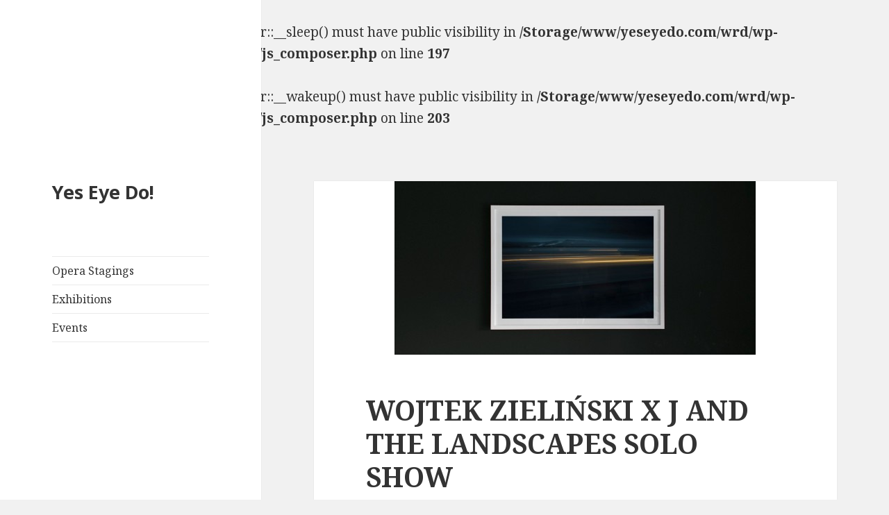

--- FILE ---
content_type: text/html; charset=UTF-8
request_url: http://yeseyedo.com/wrd/?p=1385
body_size: 9416
content:
<br />
<b>Warning</b>:  The magic method Vc_Manager::__sleep() must have public visibility in <b>/Storage/www/yeseyedo.com/wrd/wp-content/plugins/js_composer_shareit/js_composer.php</b> on line <b>197</b><br />
<br />
<b>Warning</b>:  The magic method Vc_Manager::__wakeup() must have public visibility in <b>/Storage/www/yeseyedo.com/wrd/wp-content/plugins/js_composer_shareit/js_composer.php</b> on line <b>203</b><br />
<!DOCTYPE html>
<html lang="en-US" class="no-js">
<head>
	<meta charset="UTF-8">
	<meta name="viewport" content="width=device-width">
	<link rel="profile" href="https://gmpg.org/xfn/11">
	<link rel="pingback" href="http://yeseyedo.com/wrd/xmlrpc.php">
	<!--[if lt IE 9]>
	<script src="http://yeseyedo.com/wrd/wp-content/themes/twentyfifteen/js/html5.js?ver=3.7.0"></script>
	<![endif]-->
	<script>(function(html){html.className = html.className.replace(/\bno-js\b/,'js')})(document.documentElement);</script>
<title>WOJTEK ZIELIŃSKI X J AND THE LANDSCAPES SOLO SHOW &#8211; Yes Eye Do!</title>
<meta name='robots' content='max-image-preview:large' />
	<style>img:is([sizes="auto" i], [sizes^="auto," i]) { contain-intrinsic-size: 3000px 1500px }</style>
	<link rel='dns-prefetch' href='//yeseyedo.com' />
<link rel='dns-prefetch' href='//cdnjs.cloudflare.com' />
<link rel='dns-prefetch' href='//fonts.googleapis.com' />
<link href='https://fonts.gstatic.com' crossorigin rel='preconnect' />
<link rel="alternate" type="application/rss+xml" title="Yes Eye Do! &raquo; Feed" href="http://yeseyedo.com/wrd/?feed=rss2" />
<link rel="alternate" type="application/rss+xml" title="Yes Eye Do! &raquo; Comments Feed" href="http://yeseyedo.com/wrd/?feed=comments-rss2" />
<link rel="alternate" type="application/rss+xml" title="Yes Eye Do! &raquo; WOJTEK ZIELIŃSKI X J AND THE LANDSCAPES SOLO SHOW Comments Feed" href="http://yeseyedo.com/wrd/?feed=rss2&#038;p=1385" />
<script>
window._wpemojiSettings = {"baseUrl":"https:\/\/s.w.org\/images\/core\/emoji\/16.0.1\/72x72\/","ext":".png","svgUrl":"https:\/\/s.w.org\/images\/core\/emoji\/16.0.1\/svg\/","svgExt":".svg","source":{"concatemoji":"http:\/\/yeseyedo.com\/wrd\/wp-includes\/js\/wp-emoji-release.min.js?ver=6.8.3"}};
/*! This file is auto-generated */
!function(s,n){var o,i,e;function c(e){try{var t={supportTests:e,timestamp:(new Date).valueOf()};sessionStorage.setItem(o,JSON.stringify(t))}catch(e){}}function p(e,t,n){e.clearRect(0,0,e.canvas.width,e.canvas.height),e.fillText(t,0,0);var t=new Uint32Array(e.getImageData(0,0,e.canvas.width,e.canvas.height).data),a=(e.clearRect(0,0,e.canvas.width,e.canvas.height),e.fillText(n,0,0),new Uint32Array(e.getImageData(0,0,e.canvas.width,e.canvas.height).data));return t.every(function(e,t){return e===a[t]})}function u(e,t){e.clearRect(0,0,e.canvas.width,e.canvas.height),e.fillText(t,0,0);for(var n=e.getImageData(16,16,1,1),a=0;a<n.data.length;a++)if(0!==n.data[a])return!1;return!0}function f(e,t,n,a){switch(t){case"flag":return n(e,"\ud83c\udff3\ufe0f\u200d\u26a7\ufe0f","\ud83c\udff3\ufe0f\u200b\u26a7\ufe0f")?!1:!n(e,"\ud83c\udde8\ud83c\uddf6","\ud83c\udde8\u200b\ud83c\uddf6")&&!n(e,"\ud83c\udff4\udb40\udc67\udb40\udc62\udb40\udc65\udb40\udc6e\udb40\udc67\udb40\udc7f","\ud83c\udff4\u200b\udb40\udc67\u200b\udb40\udc62\u200b\udb40\udc65\u200b\udb40\udc6e\u200b\udb40\udc67\u200b\udb40\udc7f");case"emoji":return!a(e,"\ud83e\udedf")}return!1}function g(e,t,n,a){var r="undefined"!=typeof WorkerGlobalScope&&self instanceof WorkerGlobalScope?new OffscreenCanvas(300,150):s.createElement("canvas"),o=r.getContext("2d",{willReadFrequently:!0}),i=(o.textBaseline="top",o.font="600 32px Arial",{});return e.forEach(function(e){i[e]=t(o,e,n,a)}),i}function t(e){var t=s.createElement("script");t.src=e,t.defer=!0,s.head.appendChild(t)}"undefined"!=typeof Promise&&(o="wpEmojiSettingsSupports",i=["flag","emoji"],n.supports={everything:!0,everythingExceptFlag:!0},e=new Promise(function(e){s.addEventListener("DOMContentLoaded",e,{once:!0})}),new Promise(function(t){var n=function(){try{var e=JSON.parse(sessionStorage.getItem(o));if("object"==typeof e&&"number"==typeof e.timestamp&&(new Date).valueOf()<e.timestamp+604800&&"object"==typeof e.supportTests)return e.supportTests}catch(e){}return null}();if(!n){if("undefined"!=typeof Worker&&"undefined"!=typeof OffscreenCanvas&&"undefined"!=typeof URL&&URL.createObjectURL&&"undefined"!=typeof Blob)try{var e="postMessage("+g.toString()+"("+[JSON.stringify(i),f.toString(),p.toString(),u.toString()].join(",")+"));",a=new Blob([e],{type:"text/javascript"}),r=new Worker(URL.createObjectURL(a),{name:"wpTestEmojiSupports"});return void(r.onmessage=function(e){c(n=e.data),r.terminate(),t(n)})}catch(e){}c(n=g(i,f,p,u))}t(n)}).then(function(e){for(var t in e)n.supports[t]=e[t],n.supports.everything=n.supports.everything&&n.supports[t],"flag"!==t&&(n.supports.everythingExceptFlag=n.supports.everythingExceptFlag&&n.supports[t]);n.supports.everythingExceptFlag=n.supports.everythingExceptFlag&&!n.supports.flag,n.DOMReady=!1,n.readyCallback=function(){n.DOMReady=!0}}).then(function(){return e}).then(function(){var e;n.supports.everything||(n.readyCallback(),(e=n.source||{}).concatemoji?t(e.concatemoji):e.wpemoji&&e.twemoji&&(t(e.twemoji),t(e.wpemoji)))}))}((window,document),window._wpemojiSettings);
</script>
<style id='wp-emoji-styles-inline-css'>

	img.wp-smiley, img.emoji {
		display: inline !important;
		border: none !important;
		box-shadow: none !important;
		height: 1em !important;
		width: 1em !important;
		margin: 0 0.07em !important;
		vertical-align: -0.1em !important;
		background: none !important;
		padding: 0 !important;
	}
</style>
<link rel='stylesheet' id='wp-block-library-css' href='http://yeseyedo.com/wrd/wp-includes/css/dist/block-library/style.min.css?ver=6.8.3' media='all' />
<style id='wp-block-library-theme-inline-css'>
.wp-block-audio :where(figcaption){color:#555;font-size:13px;text-align:center}.is-dark-theme .wp-block-audio :where(figcaption){color:#ffffffa6}.wp-block-audio{margin:0 0 1em}.wp-block-code{border:1px solid #ccc;border-radius:4px;font-family:Menlo,Consolas,monaco,monospace;padding:.8em 1em}.wp-block-embed :where(figcaption){color:#555;font-size:13px;text-align:center}.is-dark-theme .wp-block-embed :where(figcaption){color:#ffffffa6}.wp-block-embed{margin:0 0 1em}.blocks-gallery-caption{color:#555;font-size:13px;text-align:center}.is-dark-theme .blocks-gallery-caption{color:#ffffffa6}:root :where(.wp-block-image figcaption){color:#555;font-size:13px;text-align:center}.is-dark-theme :root :where(.wp-block-image figcaption){color:#ffffffa6}.wp-block-image{margin:0 0 1em}.wp-block-pullquote{border-bottom:4px solid;border-top:4px solid;color:currentColor;margin-bottom:1.75em}.wp-block-pullquote cite,.wp-block-pullquote footer,.wp-block-pullquote__citation{color:currentColor;font-size:.8125em;font-style:normal;text-transform:uppercase}.wp-block-quote{border-left:.25em solid;margin:0 0 1.75em;padding-left:1em}.wp-block-quote cite,.wp-block-quote footer{color:currentColor;font-size:.8125em;font-style:normal;position:relative}.wp-block-quote:where(.has-text-align-right){border-left:none;border-right:.25em solid;padding-left:0;padding-right:1em}.wp-block-quote:where(.has-text-align-center){border:none;padding-left:0}.wp-block-quote.is-large,.wp-block-quote.is-style-large,.wp-block-quote:where(.is-style-plain){border:none}.wp-block-search .wp-block-search__label{font-weight:700}.wp-block-search__button{border:1px solid #ccc;padding:.375em .625em}:where(.wp-block-group.has-background){padding:1.25em 2.375em}.wp-block-separator.has-css-opacity{opacity:.4}.wp-block-separator{border:none;border-bottom:2px solid;margin-left:auto;margin-right:auto}.wp-block-separator.has-alpha-channel-opacity{opacity:1}.wp-block-separator:not(.is-style-wide):not(.is-style-dots){width:100px}.wp-block-separator.has-background:not(.is-style-dots){border-bottom:none;height:1px}.wp-block-separator.has-background:not(.is-style-wide):not(.is-style-dots){height:2px}.wp-block-table{margin:0 0 1em}.wp-block-table td,.wp-block-table th{word-break:normal}.wp-block-table :where(figcaption){color:#555;font-size:13px;text-align:center}.is-dark-theme .wp-block-table :where(figcaption){color:#ffffffa6}.wp-block-video :where(figcaption){color:#555;font-size:13px;text-align:center}.is-dark-theme .wp-block-video :where(figcaption){color:#ffffffa6}.wp-block-video{margin:0 0 1em}:root :where(.wp-block-template-part.has-background){margin-bottom:0;margin-top:0;padding:1.25em 2.375em}
</style>
<style id='classic-theme-styles-inline-css'>
/*! This file is auto-generated */
.wp-block-button__link{color:#fff;background-color:#32373c;border-radius:9999px;box-shadow:none;text-decoration:none;padding:calc(.667em + 2px) calc(1.333em + 2px);font-size:1.125em}.wp-block-file__button{background:#32373c;color:#fff;text-decoration:none}
</style>
<style id='global-styles-inline-css'>
:root{--wp--preset--aspect-ratio--square: 1;--wp--preset--aspect-ratio--4-3: 4/3;--wp--preset--aspect-ratio--3-4: 3/4;--wp--preset--aspect-ratio--3-2: 3/2;--wp--preset--aspect-ratio--2-3: 2/3;--wp--preset--aspect-ratio--16-9: 16/9;--wp--preset--aspect-ratio--9-16: 9/16;--wp--preset--color--black: #000000;--wp--preset--color--cyan-bluish-gray: #abb8c3;--wp--preset--color--white: #fff;--wp--preset--color--pale-pink: #f78da7;--wp--preset--color--vivid-red: #cf2e2e;--wp--preset--color--luminous-vivid-orange: #ff6900;--wp--preset--color--luminous-vivid-amber: #fcb900;--wp--preset--color--light-green-cyan: #7bdcb5;--wp--preset--color--vivid-green-cyan: #00d084;--wp--preset--color--pale-cyan-blue: #8ed1fc;--wp--preset--color--vivid-cyan-blue: #0693e3;--wp--preset--color--vivid-purple: #9b51e0;--wp--preset--color--dark-gray: #111;--wp--preset--color--light-gray: #f1f1f1;--wp--preset--color--yellow: #f4ca16;--wp--preset--color--dark-brown: #352712;--wp--preset--color--medium-pink: #e53b51;--wp--preset--color--light-pink: #ffe5d1;--wp--preset--color--dark-purple: #2e2256;--wp--preset--color--purple: #674970;--wp--preset--color--blue-gray: #22313f;--wp--preset--color--bright-blue: #55c3dc;--wp--preset--color--light-blue: #e9f2f9;--wp--preset--gradient--vivid-cyan-blue-to-vivid-purple: linear-gradient(135deg,rgba(6,147,227,1) 0%,rgb(155,81,224) 100%);--wp--preset--gradient--light-green-cyan-to-vivid-green-cyan: linear-gradient(135deg,rgb(122,220,180) 0%,rgb(0,208,130) 100%);--wp--preset--gradient--luminous-vivid-amber-to-luminous-vivid-orange: linear-gradient(135deg,rgba(252,185,0,1) 0%,rgba(255,105,0,1) 100%);--wp--preset--gradient--luminous-vivid-orange-to-vivid-red: linear-gradient(135deg,rgba(255,105,0,1) 0%,rgb(207,46,46) 100%);--wp--preset--gradient--very-light-gray-to-cyan-bluish-gray: linear-gradient(135deg,rgb(238,238,238) 0%,rgb(169,184,195) 100%);--wp--preset--gradient--cool-to-warm-spectrum: linear-gradient(135deg,rgb(74,234,220) 0%,rgb(151,120,209) 20%,rgb(207,42,186) 40%,rgb(238,44,130) 60%,rgb(251,105,98) 80%,rgb(254,248,76) 100%);--wp--preset--gradient--blush-light-purple: linear-gradient(135deg,rgb(255,206,236) 0%,rgb(152,150,240) 100%);--wp--preset--gradient--blush-bordeaux: linear-gradient(135deg,rgb(254,205,165) 0%,rgb(254,45,45) 50%,rgb(107,0,62) 100%);--wp--preset--gradient--luminous-dusk: linear-gradient(135deg,rgb(255,203,112) 0%,rgb(199,81,192) 50%,rgb(65,88,208) 100%);--wp--preset--gradient--pale-ocean: linear-gradient(135deg,rgb(255,245,203) 0%,rgb(182,227,212) 50%,rgb(51,167,181) 100%);--wp--preset--gradient--electric-grass: linear-gradient(135deg,rgb(202,248,128) 0%,rgb(113,206,126) 100%);--wp--preset--gradient--midnight: linear-gradient(135deg,rgb(2,3,129) 0%,rgb(40,116,252) 100%);--wp--preset--font-size--small: 13px;--wp--preset--font-size--medium: 20px;--wp--preset--font-size--large: 36px;--wp--preset--font-size--x-large: 42px;--wp--preset--spacing--20: 0.44rem;--wp--preset--spacing--30: 0.67rem;--wp--preset--spacing--40: 1rem;--wp--preset--spacing--50: 1.5rem;--wp--preset--spacing--60: 2.25rem;--wp--preset--spacing--70: 3.38rem;--wp--preset--spacing--80: 5.06rem;--wp--preset--shadow--natural: 6px 6px 9px rgba(0, 0, 0, 0.2);--wp--preset--shadow--deep: 12px 12px 50px rgba(0, 0, 0, 0.4);--wp--preset--shadow--sharp: 6px 6px 0px rgba(0, 0, 0, 0.2);--wp--preset--shadow--outlined: 6px 6px 0px -3px rgba(255, 255, 255, 1), 6px 6px rgba(0, 0, 0, 1);--wp--preset--shadow--crisp: 6px 6px 0px rgba(0, 0, 0, 1);}:where(.is-layout-flex){gap: 0.5em;}:where(.is-layout-grid){gap: 0.5em;}body .is-layout-flex{display: flex;}.is-layout-flex{flex-wrap: wrap;align-items: center;}.is-layout-flex > :is(*, div){margin: 0;}body .is-layout-grid{display: grid;}.is-layout-grid > :is(*, div){margin: 0;}:where(.wp-block-columns.is-layout-flex){gap: 2em;}:where(.wp-block-columns.is-layout-grid){gap: 2em;}:where(.wp-block-post-template.is-layout-flex){gap: 1.25em;}:where(.wp-block-post-template.is-layout-grid){gap: 1.25em;}.has-black-color{color: var(--wp--preset--color--black) !important;}.has-cyan-bluish-gray-color{color: var(--wp--preset--color--cyan-bluish-gray) !important;}.has-white-color{color: var(--wp--preset--color--white) !important;}.has-pale-pink-color{color: var(--wp--preset--color--pale-pink) !important;}.has-vivid-red-color{color: var(--wp--preset--color--vivid-red) !important;}.has-luminous-vivid-orange-color{color: var(--wp--preset--color--luminous-vivid-orange) !important;}.has-luminous-vivid-amber-color{color: var(--wp--preset--color--luminous-vivid-amber) !important;}.has-light-green-cyan-color{color: var(--wp--preset--color--light-green-cyan) !important;}.has-vivid-green-cyan-color{color: var(--wp--preset--color--vivid-green-cyan) !important;}.has-pale-cyan-blue-color{color: var(--wp--preset--color--pale-cyan-blue) !important;}.has-vivid-cyan-blue-color{color: var(--wp--preset--color--vivid-cyan-blue) !important;}.has-vivid-purple-color{color: var(--wp--preset--color--vivid-purple) !important;}.has-black-background-color{background-color: var(--wp--preset--color--black) !important;}.has-cyan-bluish-gray-background-color{background-color: var(--wp--preset--color--cyan-bluish-gray) !important;}.has-white-background-color{background-color: var(--wp--preset--color--white) !important;}.has-pale-pink-background-color{background-color: var(--wp--preset--color--pale-pink) !important;}.has-vivid-red-background-color{background-color: var(--wp--preset--color--vivid-red) !important;}.has-luminous-vivid-orange-background-color{background-color: var(--wp--preset--color--luminous-vivid-orange) !important;}.has-luminous-vivid-amber-background-color{background-color: var(--wp--preset--color--luminous-vivid-amber) !important;}.has-light-green-cyan-background-color{background-color: var(--wp--preset--color--light-green-cyan) !important;}.has-vivid-green-cyan-background-color{background-color: var(--wp--preset--color--vivid-green-cyan) !important;}.has-pale-cyan-blue-background-color{background-color: var(--wp--preset--color--pale-cyan-blue) !important;}.has-vivid-cyan-blue-background-color{background-color: var(--wp--preset--color--vivid-cyan-blue) !important;}.has-vivid-purple-background-color{background-color: var(--wp--preset--color--vivid-purple) !important;}.has-black-border-color{border-color: var(--wp--preset--color--black) !important;}.has-cyan-bluish-gray-border-color{border-color: var(--wp--preset--color--cyan-bluish-gray) !important;}.has-white-border-color{border-color: var(--wp--preset--color--white) !important;}.has-pale-pink-border-color{border-color: var(--wp--preset--color--pale-pink) !important;}.has-vivid-red-border-color{border-color: var(--wp--preset--color--vivid-red) !important;}.has-luminous-vivid-orange-border-color{border-color: var(--wp--preset--color--luminous-vivid-orange) !important;}.has-luminous-vivid-amber-border-color{border-color: var(--wp--preset--color--luminous-vivid-amber) !important;}.has-light-green-cyan-border-color{border-color: var(--wp--preset--color--light-green-cyan) !important;}.has-vivid-green-cyan-border-color{border-color: var(--wp--preset--color--vivid-green-cyan) !important;}.has-pale-cyan-blue-border-color{border-color: var(--wp--preset--color--pale-cyan-blue) !important;}.has-vivid-cyan-blue-border-color{border-color: var(--wp--preset--color--vivid-cyan-blue) !important;}.has-vivid-purple-border-color{border-color: var(--wp--preset--color--vivid-purple) !important;}.has-vivid-cyan-blue-to-vivid-purple-gradient-background{background: var(--wp--preset--gradient--vivid-cyan-blue-to-vivid-purple) !important;}.has-light-green-cyan-to-vivid-green-cyan-gradient-background{background: var(--wp--preset--gradient--light-green-cyan-to-vivid-green-cyan) !important;}.has-luminous-vivid-amber-to-luminous-vivid-orange-gradient-background{background: var(--wp--preset--gradient--luminous-vivid-amber-to-luminous-vivid-orange) !important;}.has-luminous-vivid-orange-to-vivid-red-gradient-background{background: var(--wp--preset--gradient--luminous-vivid-orange-to-vivid-red) !important;}.has-very-light-gray-to-cyan-bluish-gray-gradient-background{background: var(--wp--preset--gradient--very-light-gray-to-cyan-bluish-gray) !important;}.has-cool-to-warm-spectrum-gradient-background{background: var(--wp--preset--gradient--cool-to-warm-spectrum) !important;}.has-blush-light-purple-gradient-background{background: var(--wp--preset--gradient--blush-light-purple) !important;}.has-blush-bordeaux-gradient-background{background: var(--wp--preset--gradient--blush-bordeaux) !important;}.has-luminous-dusk-gradient-background{background: var(--wp--preset--gradient--luminous-dusk) !important;}.has-pale-ocean-gradient-background{background: var(--wp--preset--gradient--pale-ocean) !important;}.has-electric-grass-gradient-background{background: var(--wp--preset--gradient--electric-grass) !important;}.has-midnight-gradient-background{background: var(--wp--preset--gradient--midnight) !important;}.has-small-font-size{font-size: var(--wp--preset--font-size--small) !important;}.has-medium-font-size{font-size: var(--wp--preset--font-size--medium) !important;}.has-large-font-size{font-size: var(--wp--preset--font-size--large) !important;}.has-x-large-font-size{font-size: var(--wp--preset--font-size--x-large) !important;}
:where(.wp-block-post-template.is-layout-flex){gap: 1.25em;}:where(.wp-block-post-template.is-layout-grid){gap: 1.25em;}
:where(.wp-block-columns.is-layout-flex){gap: 2em;}:where(.wp-block-columns.is-layout-grid){gap: 2em;}
:root :where(.wp-block-pullquote){font-size: 1.5em;line-height: 1.6;}
</style>
<link rel='stylesheet' id='contact-form-7-css' href='http://yeseyedo.com/wrd/wp-content/plugins/contact-form-7/includes/css/styles.css?ver=6.1.3' media='all' />
<link rel='stylesheet' id='twentyfifteen-fonts-css' href='https://fonts.googleapis.com/css?family=Noto+Sans%3A400italic%2C700italic%2C400%2C700%7CNoto+Serif%3A400italic%2C700italic%2C400%2C700%7CInconsolata%3A400%2C700&#038;subset=latin%2Clatin-ext&#038;display=fallback' media='all' />
<link rel='stylesheet' id='genericons-css' href='http://yeseyedo.com/wrd/wp-content/themes/twentyfifteen/genericons/genericons.css?ver=20201208' media='all' />
<link rel='stylesheet' id='twentyfifteen-style-css' href='http://yeseyedo.com/wrd/wp-content/themes/twentyfifteen/style.css?ver=20201208' media='all' />
<style id='twentyfifteen-style-inline-css'>

			.post-navigation .nav-previous { background-image: url(http://yeseyedo.com/wrd/wp-content/uploads/2015/03/defimg-520x250.jpg); }
			.post-navigation .nav-previous .post-title, .post-navigation .nav-previous a:hover .post-title, .post-navigation .nav-previous .meta-nav { color: #fff; }
			.post-navigation .nav-previous a:before { background-color: rgba(0, 0, 0, 0.4); }
		
			.post-navigation .nav-next { background-image: url(http://yeseyedo.com/wrd/wp-content/uploads/2015/03/defimg-520x250.jpg); border-top: 0; }
			.post-navigation .nav-next .post-title, .post-navigation .nav-next a:hover .post-title, .post-navigation .nav-next .meta-nav { color: #fff; }
			.post-navigation .nav-next a:before { background-color: rgba(0, 0, 0, 0.4); }
		
</style>
<link rel='stylesheet' id='twentyfifteen-block-style-css' href='http://yeseyedo.com/wrd/wp-content/themes/twentyfifteen/css/blocks.css?ver=20190102' media='all' />
<!--[if lt IE 9]>
<link rel='stylesheet' id='twentyfifteen-ie-css' href='http://yeseyedo.com/wrd/wp-content/themes/twentyfifteen/css/ie.css?ver=20170916' media='all' />
<![endif]-->
<!--[if lt IE 8]>
<link rel='stylesheet' id='twentyfifteen-ie7-css' href='http://yeseyedo.com/wrd/wp-content/themes/twentyfifteen/css/ie7.css?ver=20141210' media='all' />
<![endif]-->
<link rel='stylesheet' id='js_composer_front-css' href='http://yeseyedo.com/wrd/wp-content/plugins/js_composer_shareit/assets/css/js_composer.css?ver=4.7.4' media='all' />
<script src="http://yeseyedo.com/wrd/wp-includes/js/jquery/jquery.min.js?ver=3.7.1" id="jquery-core-js"></script>
<script src="http://yeseyedo.com/wrd/wp-includes/js/jquery/jquery-migrate.min.js?ver=3.4.1" id="jquery-migrate-js"></script>
<script src="//cdnjs.cloudflare.com/ajax/libs/jquery-easing/1.4.1/jquery.easing.min.js?ver=6.8.3" id="jquery-easing-js"></script>
<link rel="https://api.w.org/" href="http://yeseyedo.com/wrd/index.php?rest_route=/" /><link rel="alternate" title="JSON" type="application/json" href="http://yeseyedo.com/wrd/index.php?rest_route=/wp/v2/posts/1385" /><link rel="EditURI" type="application/rsd+xml" title="RSD" href="http://yeseyedo.com/wrd/xmlrpc.php?rsd" />
<meta name="generator" content="WordPress 6.8.3" />
<link rel="canonical" href="http://yeseyedo.com/wrd/?p=1385" />
<link rel='shortlink' href='http://yeseyedo.com/wrd/?p=1385' />
<link rel="alternate" title="oEmbed (JSON)" type="application/json+oembed" href="http://yeseyedo.com/wrd/index.php?rest_route=%2Foembed%2F1.0%2Fembed&#038;url=http%3A%2F%2Fyeseyedo.com%2Fwrd%2F%3Fp%3D1385" />
<link rel="alternate" title="oEmbed (XML)" type="text/xml+oembed" href="http://yeseyedo.com/wrd/index.php?rest_route=%2Foembed%2F1.0%2Fembed&#038;url=http%3A%2F%2Fyeseyedo.com%2Fwrd%2F%3Fp%3D1385&#038;format=xml" />
<meta name="generator" content="Powered by Visual Composer - drag and drop page builder for WordPress."/>
<!--[if lte IE 9]><link rel="stylesheet" type="text/css" href="http://yeseyedo.com/wrd/wp-content/plugins/js_composer_shareit/assets/css/vc_lte_ie9.css" media="screen"><![endif]--><!--[if IE  8]><link rel="stylesheet" type="text/css" href="http://yeseyedo.com/wrd/wp-content/plugins/js_composer_shareit/assets/css/vc-ie8.css" media="screen"><![endif]--><style type="text/css" data-type="vc_shortcodes-custom-css">.vc_custom_1458830000726{margin-bottom: -30px !important;}</style><noscript><style> .wpb_animate_when_almost_visible { opacity: 1; }</style></noscript></head>

<body class="wp-singular post-template-default single single-post postid-1385 single-format-standard wp-embed-responsive wp-theme-twentyfifteen wpb-js-composer js-comp-ver-4.7.4 vc_responsive">
<div id="page" class="hfeed site">
	<a class="skip-link screen-reader-text" href="#content">Skip to content</a>

	<div id="sidebar" class="sidebar">
		<header id="masthead" class="site-header">
			<div class="site-branding">
										<p class="site-title"><a href="http://yeseyedo.com/wrd/" rel="home">Yes Eye Do!</a></p>
										<button class="secondary-toggle">Menu and widgets</button>
			</div><!-- .site-branding -->
		</header><!-- .site-header -->

			<div id="secondary" class="secondary">

					<nav id="site-navigation" class="main-navigation">
				<div class="menu-topmenu-container"><ul id="menu-topmenu" class="nav-menu"><li id="menu-item-1866" class="menu-item menu-item-type-taxonomy menu-item-object-category menu-item-1866"><a href="http://yeseyedo.com/wrd/?cat=20">Opera Stagings</a></li>
<li id="menu-item-1867" class="menu-item menu-item-type-taxonomy menu-item-object-category current-post-ancestor current-menu-parent current-post-parent menu-item-1867"><a href="http://yeseyedo.com/wrd/?cat=21">Exhibitions</a></li>
<li id="menu-item-1868" class="menu-item menu-item-type-taxonomy menu-item-object-category menu-item-1868"><a href="http://yeseyedo.com/wrd/?cat=22">Events</a></li>
</ul></div>			</nav><!-- .main-navigation -->
		
		
		
	</div><!-- .secondary -->

	</div><!-- .sidebar -->

	<div id="content" class="site-content">

	<div id="primary" class="content-area">
		<main id="main" class="site-main">

		
<article id="post-1385" class="post-1385 post type-post status-publish format-standard has-post-thumbnail hentry category-27 category-exhibitions category-yed">
	
		<div class="post-thumbnail">
			<img width="520" height="250" src="http://yeseyedo.com/wrd/wp-content/uploads/2016/03/1900440_862485637136789_8302964752320884797_o-520x250.jpg" class="attachment-post-thumbnail size-post-thumbnail wp-post-image" alt="" decoding="async" fetchpriority="high" />	</div><!-- .post-thumbnail -->

	
	<header class="entry-header">
		<h1 class="entry-title">WOJTEK ZIELIŃSKI X J AND THE LANDSCAPES SOLO SHOW</h1>	</header><!-- .entry-header -->

	<div class="entry-content">
		<div class=" vc_row wpb_row ct_tt_hide_content_timeline vc_row-fluid"><div class="fullwidthrow" ><div class="wpb_column vc_column_container vc_col-sm-12"><div class="wpb_wrapper">
	<div class="wpb_text_column wpb_content_element ">
		<div class="wpb_wrapper">
			<p>PHOTO DOCUMENTATION: ONLY ONLY</p>

		</div>
	</div>
<div class="wpb_gallery wpb_content_element vc_clearfix"><div class="wpb_wrapper"><div class="wpb_gallery_slides wpb_image_grid" data-interval="3"><ul class="wpb_image_grid_ul"><li class="isotope-item"><div class="ct_tt_view ct_tt_img_hoverfx"><a class="prettyphoto" href="http://yeseyedo.com/wrd/wp-content/uploads/2016/03/10931487_862485913803428_6083061387462225968_o-1024x683.jpg" rel="prettyPhoto[rel-1385-1663625261]"><div class="ct_tt_mask"> <svg width="100px" height="100px" viewBox="0 0 300 300" style="enable-background:new 0 0 300 300;" xml:space="preserve">
                                                            <line class="st0" x1="150.881" y1="36.392" x2="150.881" y2="259.611"/>
                                                            <line class="st0" x1="39.271" y1="148.001" x2="262.49" y2="148.001"/>       
                                                    </svg></div><img decoding="async" width="150" height="150" src="http://yeseyedo.com/wrd/wp-content/uploads/2016/03/10931487_862485913803428_6083061387462225968_o-150x150.jpg" class="attachment-thumbnail" alt="" /></a></div></li><li class="isotope-item"><div class="ct_tt_view ct_tt_img_hoverfx"><a class="prettyphoto" href="http://yeseyedo.com/wrd/wp-content/uploads/2016/03/10928895_862485893803430_7055209380403652716_o-1024x683.jpg" rel="prettyPhoto[rel-1385-1663625261]"><div class="ct_tt_mask"> <svg width="100px" height="100px" viewBox="0 0 300 300" style="enable-background:new 0 0 300 300;" xml:space="preserve">
                                                            <line class="st0" x1="150.881" y1="36.392" x2="150.881" y2="259.611"/>
                                                            <line class="st0" x1="39.271" y1="148.001" x2="262.49" y2="148.001"/>       
                                                    </svg></div><img decoding="async" width="150" height="150" src="http://yeseyedo.com/wrd/wp-content/uploads/2016/03/10928895_862485893803430_7055209380403652716_o-150x150.jpg" class="attachment-thumbnail" alt="" /></a></div></li><li class="isotope-item"><div class="ct_tt_view ct_tt_img_hoverfx"><a class="prettyphoto" href="http://yeseyedo.com/wrd/wp-content/uploads/2016/03/10924620_862485970470089_6152498064718955142_o-1024x683.jpg" rel="prettyPhoto[rel-1385-1663625261]"><div class="ct_tt_mask"> <svg width="100px" height="100px" viewBox="0 0 300 300" style="enable-background:new 0 0 300 300;" xml:space="preserve">
                                                            <line class="st0" x1="150.881" y1="36.392" x2="150.881" y2="259.611"/>
                                                            <line class="st0" x1="39.271" y1="148.001" x2="262.49" y2="148.001"/>       
                                                    </svg></div><img loading="lazy" decoding="async" width="150" height="150" src="http://yeseyedo.com/wrd/wp-content/uploads/2016/03/10924620_862485970470089_6152498064718955142_o-150x150.jpg" class="attachment-thumbnail" alt="" /></a></div></li><li class="isotope-item"><div class="ct_tt_view ct_tt_img_hoverfx"><a class="prettyphoto" href="http://yeseyedo.com/wrd/wp-content/uploads/2016/03/10924181_862485920470094_4936590389852939816_o-1024x683.jpg" rel="prettyPhoto[rel-1385-1663625261]"><div class="ct_tt_mask"> <svg width="100px" height="100px" viewBox="0 0 300 300" style="enable-background:new 0 0 300 300;" xml:space="preserve">
                                                            <line class="st0" x1="150.881" y1="36.392" x2="150.881" y2="259.611"/>
                                                            <line class="st0" x1="39.271" y1="148.001" x2="262.49" y2="148.001"/>       
                                                    </svg></div><img loading="lazy" decoding="async" width="150" height="150" src="http://yeseyedo.com/wrd/wp-content/uploads/2016/03/10924181_862485920470094_4936590389852939816_o-150x150.jpg" class="attachment-thumbnail" alt="" /></a></div></li><li class="isotope-item"><div class="ct_tt_view ct_tt_img_hoverfx"><a class="prettyphoto" href="http://yeseyedo.com/wrd/wp-content/uploads/2016/03/10918920_862485973803422_6742103004566606790_o-1024x683.jpg" rel="prettyPhoto[rel-1385-1663625261]"><div class="ct_tt_mask"> <svg width="100px" height="100px" viewBox="0 0 300 300" style="enable-background:new 0 0 300 300;" xml:space="preserve">
                                                            <line class="st0" x1="150.881" y1="36.392" x2="150.881" y2="259.611"/>
                                                            <line class="st0" x1="39.271" y1="148.001" x2="262.49" y2="148.001"/>       
                                                    </svg></div><img loading="lazy" decoding="async" width="150" height="150" src="http://yeseyedo.com/wrd/wp-content/uploads/2016/03/10918920_862485973803422_6742103004566606790_o-150x150.jpg" class="attachment-thumbnail" alt="" /></a></div></li><li class="isotope-item"><div class="ct_tt_view ct_tt_img_hoverfx"><a class="prettyphoto" href="http://yeseyedo.com/wrd/wp-content/uploads/2016/03/10900195_862485633803456_2626089343931693498_o-1024x683.jpg" rel="prettyPhoto[rel-1385-1663625261]"><div class="ct_tt_mask"> <svg width="100px" height="100px" viewBox="0 0 300 300" style="enable-background:new 0 0 300 300;" xml:space="preserve">
                                                            <line class="st0" x1="150.881" y1="36.392" x2="150.881" y2="259.611"/>
                                                            <line class="st0" x1="39.271" y1="148.001" x2="262.49" y2="148.001"/>       
                                                    </svg></div><img loading="lazy" decoding="async" width="150" height="150" src="http://yeseyedo.com/wrd/wp-content/uploads/2016/03/10900195_862485633803456_2626089343931693498_o-150x150.jpg" class="attachment-thumbnail" alt="" /></a></div></li><li class="isotope-item"><div class="ct_tt_view ct_tt_img_hoverfx"><a class="prettyphoto" href="http://yeseyedo.com/wrd/wp-content/uploads/2016/03/1900440_862485637136789_8302964752320884797_o-1024x683.jpg" rel="prettyPhoto[rel-1385-1663625261]"><div class="ct_tt_mask"> <svg width="100px" height="100px" viewBox="0 0 300 300" style="enable-background:new 0 0 300 300;" xml:space="preserve">
                                                            <line class="st0" x1="150.881" y1="36.392" x2="150.881" y2="259.611"/>
                                                            <line class="st0" x1="39.271" y1="148.001" x2="262.49" y2="148.001"/>       
                                                    </svg></div><img loading="lazy" decoding="async" width="150" height="150" src="http://yeseyedo.com/wrd/wp-content/uploads/2016/03/1900440_862485637136789_8302964752320884797_o-150x150.jpg" class="attachment-thumbnail" alt="" /></a></div></li><li class="isotope-item"><div class="ct_tt_view ct_tt_img_hoverfx"><a class="prettyphoto" href="http://yeseyedo.com/wrd/wp-content/uploads/2016/03/906608_862485813803438_610608692303140518_o-1024x683.jpg" rel="prettyPhoto[rel-1385-1663625261]"><div class="ct_tt_mask"> <svg width="100px" height="100px" viewBox="0 0 300 300" style="enable-background:new 0 0 300 300;" xml:space="preserve">
                                                            <line class="st0" x1="150.881" y1="36.392" x2="150.881" y2="259.611"/>
                                                            <line class="st0" x1="39.271" y1="148.001" x2="262.49" y2="148.001"/>       
                                                    </svg></div><img loading="lazy" decoding="async" width="150" height="150" src="http://yeseyedo.com/wrd/wp-content/uploads/2016/03/906608_862485813803438_610608692303140518_o-150x150.jpg" class="attachment-thumbnail" alt="" /></a></div></li></ul></div></div></div></div></div></div></div>
	</div><!-- .entry-content -->

	
	<footer class="entry-footer">
		<span class="posted-on"><span class="screen-reader-text">Posted on </span><a href="http://yeseyedo.com/wrd/?p=1385" rel="bookmark"><time class="entry-date published" datetime="2014-12-19T11:30:08+00:00">December 19, 2014</time><time class="updated" datetime="2016-04-12T09:57:33+00:00">April 12, 2016</time></a></span><span class="byline"><span class="author vcard"><span class="screen-reader-text">Author </span><a class="url fn n" href="http://yeseyedo.com/wrd/?author=3">Olaf Morelewski</a></span></span><span class="cat-links"><span class="screen-reader-text">Categories </span><a href="http://yeseyedo.com/wrd/?cat=27" rel="category">2014</a>, <a href="http://yeseyedo.com/wrd/?cat=21" rel="category">Exhibitions</a>, <a href="http://yeseyedo.com/wrd/?cat=19" rel="category">YED</a></span>			</footer><!-- .entry-footer -->

</article><!-- #post-1385 -->

	<nav class="navigation post-navigation" aria-label="Posts">
		<h2 class="screen-reader-text">Post navigation</h2>
		<div class="nav-links"><div class="nav-previous"><a href="http://yeseyedo.com/wrd/?p=1058" rel="prev"><span class="meta-nav" aria-hidden="true">Previous</span> <span class="screen-reader-text">Previous post:</span> <span class="post-title">SALOME OPERA DIRECTED BY: M. TRELIŃSKI</span></a></div><div class="nav-next"><a href="http://yeseyedo.com/wrd/?p=1069" rel="next"><span class="meta-nav" aria-hidden="true">Next</span> <span class="screen-reader-text">Next post:</span> <span class="post-title">IOLANTA AND BLUEBEARD&#8217;S CASTLE OPERA DIRECTED BY: M. TRELIŃSKI</span></a></div></div>
	</nav>
		</main><!-- .site-main -->
	</div><!-- .content-area -->


	</div><!-- .site-content -->

	<footer id="colophon" class="site-footer">
		<div class="site-info">
									<a href="https://wordpress.org/" class="imprint">
				Proudly powered by WordPress			</a>
		</div><!-- .site-info -->
	</footer><!-- .site-footer -->

</div><!-- .site -->

<link rel='stylesheet' id='vc_google_fonts_abril_fatfaceregular-css' href='//fonts.googleapis.com/css?family=Abril+Fatface%3Aregular&#038;ver=6.8.3' media='all' />
<script src="http://yeseyedo.com/wrd/wp-includes/js/dist/hooks.min.js?ver=4d63a3d491d11ffd8ac6" id="wp-hooks-js"></script>
<script src="http://yeseyedo.com/wrd/wp-includes/js/dist/i18n.min.js?ver=5e580eb46a90c2b997e6" id="wp-i18n-js"></script>
<script id="wp-i18n-js-after">
wp.i18n.setLocaleData( { 'text direction\u0004ltr': [ 'ltr' ] } );
</script>
<script src="http://yeseyedo.com/wrd/wp-content/plugins/contact-form-7/includes/swv/js/index.js?ver=6.1.3" id="swv-js"></script>
<script id="contact-form-7-js-before">
var wpcf7 = {
    "api": {
        "root": "http:\/\/yeseyedo.com\/wrd\/index.php?rest_route=\/",
        "namespace": "contact-form-7\/v1"
    }
};
</script>
<script src="http://yeseyedo.com/wrd/wp-content/plugins/contact-form-7/includes/js/index.js?ver=6.1.3" id="contact-form-7-js"></script>
<script src="http://yeseyedo.com/wrd/wp-content/themes/twentyfifteen/js/skip-link-focus-fix.js?ver=20141028" id="twentyfifteen-skip-link-focus-fix-js"></script>
<script id="twentyfifteen-script-js-extra">
var screenReaderText = {"expand":"<span class=\"screen-reader-text\">expand child menu<\/span>","collapse":"<span class=\"screen-reader-text\">collapse child menu<\/span>"};
</script>
<script src="http://yeseyedo.com/wrd/wp-content/themes/twentyfifteen/js/functions.js?ver=20171218" id="twentyfifteen-script-js"></script>
<script src="http://yeseyedo.com/wrd/wp-content/plugins/js_composer_shareit/assets/js/js_composer_front.js?ver=4.7.4" id="wpb_composer_front_js-js"></script>
<script src="http://yeseyedo.com/wrd/wp-content/plugins/js_composer_shareit/assets/lib/bower/imagesloaded/imagesloaded.pkgd.min.js?ver=6.8.3" id="vc_grid-js-imagesloaded-js"></script>
<script src="http://yeseyedo.com/wrd/wp-content/plugins/js_composer_shareit/assets/lib/bower/isotope/dist/isotope.pkgd.min.js?ver=4.7.4" id="isotope-js"></script>
				<script type="text/javascript">
					jQuery.noConflict();
					(
						function ( $ ) {

							var jump = function ( e ) {
								if ( e ) {
									var target = $( this ).attr( "href" );
								} else {
									var target = location.hash;
								}

								var scrollToPosition = $( target ).offset().top - 0;

								$( 'html,body' ).animate( {scrollTop: scrollToPosition},2000 , 'easeOutQuad' );

							}

							$( 'html, body' ).hide()

							$( document ).ready( function () {
								$( "area[href*=\\#],a[href*=\\#]:not([href=\\#]):not([href^='\\#tab']):not([href^='\\#quicktab']):not([href^='\\#pane'])" ).bind( "click", jump );

								if ( location.hash ) {
									setTimeout( function () {
										$( 'html, body' ).scrollTop( 0 ).show()
										jump()
									}, 0 );
								} else {
									$( 'html, body' ).show()
								}
							} );

						}
					)( jQuery )
				</script>
			
</body>
</html>
